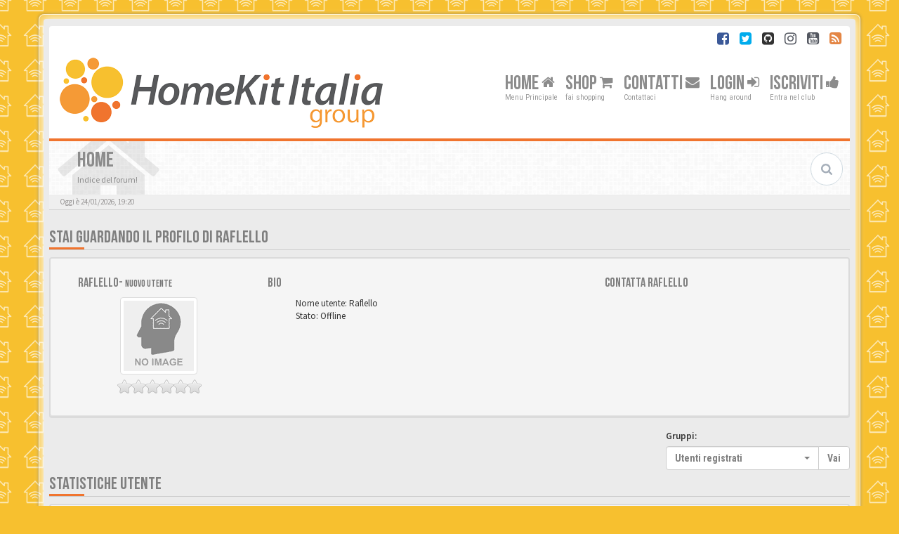

--- FILE ---
content_type: text/html; charset=UTF-8
request_url: https://www.homekititalia.group/forum/member/raflello/
body_size: 7542
content:
<!DOCTYPE html>
<html dir="ltr" lang="it">
<head>
<meta charset="utf-8">
<meta name="viewport" content="width=device-width, initial-scale=1.0">
<meta name="designer" content="SiteSplat https://themeforest.net/user/themesplat/portfolio?ref=ThemeSplat">
<meta content="Homekit Italia Group" property="og:site_name">
<!-- Place favicon.ico and apple-touch-icon.png in the root directory -->

        <!-- App Indexing for Google Search -->
        <link href="android-app://com.quoord.tapatalkpro.activity/tapatalk/www.homekititalia.group/forum/?location=index&amp;channel=google-indexing" rel="alternate" />
        <link href="ios-app://307880732/tapatalk/www.homekititalia.group/forum/?location=index&amp;channel=google-indexing" rel="alternate" />
        
        <link href="https://groups.tapatalk-cdn.com/static/manifest/manifest.json" rel="manifest">
        
        <meta name="apple-itunes-app" content="app-id=307880732, affiliate-data=at=10lR7C, app-argument=tapatalk://www.homekititalia.group/forum/?location=index" />
        
<title>Stai guardando il profilo di Raflello&nbsp;&#45;&nbsp;Homekit Italia Group</title>
<link rel="alternate" type="application/atom+xml" title="Feed -Homekit Italia Group" href="/forum/feed?sid=6b1555a9948257abf0b41662bded7152"><link rel="alternate" type="application/atom+xml" title="Feed -Nuovi argomenti" href="/forum/feed/topics?sid=6b1555a9948257abf0b41662bded7152">
	<link rel="canonical" href="https://www.homekititalia.group/forum/member/raflello/" />

<!-- Google free font here -->
<link href='//fonts.googleapis.com/css?family=Source+Sans+Pro:400,600' rel='stylesheet'>
<link href='//fonts.googleapis.com/css?family=Roboto+Condensed:400,700' rel='stylesheet'>

<!-- CSS files start here -->
<link href="./../../styles/BBOOTS/theme/stylesheet.css" rel="stylesheet">


<link href="./../../ext/rmcgirr83/topfive/styles/BBOOTS/theme/topfive.css?assets_version=113" rel="stylesheet" media="screen" />
<link href="./../../ext/sitesplat/bbootsminicms/styles/BBOOTS/theme/minicms.css?assets_version=113" rel="stylesheet" media="screen" />
<link href="./../../ext/gfksx/ThanksForPosts/styles/BBOOTS/theme/thanks.css?assets_version=113" rel="stylesheet" media="screen" />
<link href="./../../ext/paul999/mention/styles/all/theme/mention.css?assets_version=113" rel="stylesheet" media="screen" />
<link href="./../../ext/vse/abbc3/styles/all/theme/abbc3_common.min.css?assets_version=113" rel="stylesheet" media="screen" />
<link href="./../../ext/vse/lightbox/styles/all/template/lightbox/css/lightbox.min.css?assets_version=113" rel="stylesheet" media="screen" />


<!-- Remove the conditional below to use the custom CSS without FLATBOOTS Mini CMS Extension -->
<link href="./../../styles/BBOOTS/theme/custom.css" rel="stylesheet">
<!-- CSS files stop here -->

<metaname="description" content="La prima community italiana dedicata ad Apple Homekit">
<metaname="twitter:card" content="summary">
<metaname="twitter:site" content="@homekititalia1">
<metaname="twitter:title" content="Stai guardando il profilo di Raflello">
<metaname="twitter:description" content="La prima community italiana dedicata ad Apple Homekit">
<metaname="twitter:image" content="https://www.homekititalia.group/forum/images/img/default_img.jpg">
<metaproperty="og:locale" content="it_IT">
<metaproperty="og:site_name" content="Homekit Italia Group">
<metaproperty="og:url" content="https://www.homekititalia.group/forum/member/raflello/">
<metaproperty="og:type" content="website">
<metaproperty="og:title" content="Stai guardando il profilo di Raflello">
<metaproperty="og:description" content="La prima community italiana dedicata ad Apple Homekit">
<metaproperty="og:image" content="https://www.homekititalia.group/forum/images/img/default_img.jpg">
<metaproperty="og:image:type" content="image/jpeg">
<metaproperty="og:image:width" content="540">
<metaproperty="og:image:height" content="image/jpeg">
<style type="text/css">
    .mention {
        color: #ff0000;
    }
</style>

<!-- older scripts set started here after the headjs - cannot do this with phpbb31 due to ajax stuff -->
<script src="//cdnjs.cloudflare.com/ajax/libs/headjs/1.0.3/head.load.min.js"></script>

</head>
<body data-spy="scroll" data-target=".scrollspy" id="phpbb" class="section-app/member/raflello/ltr">

<div id="wrap" class="corners container">
  <!-- start content -->
  <div id="content-forum">
    <div class="padding_0_40">
	<div class="social-top">
		<div class="pull-right">
				<a title="Facebook" data-original-title="" href="https://www.facebook.com/groups/homekititalia" target="_blank"><i class="fa fa-facebook-square facebook-color"></i></a>
				<a title="Twitter" data-original-title="" href="https://twitter.com/homekititalia1" target="_blank"><i class="fa fa-twitter-square twitter-color"></i></a>
				<a title="Github" data-original-title="" href="https://github.com/lizzus" target="_blank"><i class="fa fa-github-square github-color"></i></a>
				<a title="Instagram" data-original-title="" href="https://www.instagram.com/homekititalia" target="_blank"><i class="fa fa-instagram instagram-color"></i></a>
				<a title="YouTube" data-original-title="" href="https://www.youtube.com/channel/UCu-BuCBRsIKAmImSbkvB_LA" target="_blank"><i class="fa fa-youtube-square youtube-color"></i></a>
				<a title="rss" data-original-title="" href="/forum/feed?sid=6b1555a9948257abf0b41662bded7152" target="_blank"><i class="fa fa-rss-square rss-color"></i></a>
		</div>
	</div>
	
<!-- Header block -->
    <header class="header"> 
     <div class="topArea"> <!-- Logo block -->
	  <div class="leftArea">
         	<a class="logo-image" href="/forum/index.html"><img class="img-responsive center-block" src="./../../images/../ext/sitesplat/bbootsminicms/images/logo/logo.png" alt="Homekit Italia Group" /></a>
		 
		<div class="clearfix"></div>
	  </div> 
<!-- Main navigation block -->
<nav class="mainnav" aria-label="Primary">
	  <ul>	
<!-- Remove ext links -->
<!-- Remove ext links -->
	  
	<li class="nav-icon">
			<a href="https://www.homekititalia.group">Home <span class="has-sub"><i class="fa fa-home icon-flip-horizontal"></i></span></a>
			<p>Menu Principale</p>
	</li>
	<li class="nav-icon">
			<a href="https://www.homekitshop.it/" target="_blank">SHOP <span class="has-sub"><i class="fa fa-shopping-cart icon-flip-horizontal"></i></span></a>
			<p>fai shopping</p>
	</li>
	<li class="nav-icon">
			<a href="/forum/contact-admin.html">Contatti <span class="has-sub"><i class="fa fa-envelope icon-flip-horizontal"></i></span></a>
			<p>Contattaci</p>
	</li>
	

		<li class="nav-icon">
				<a href="./../../ucp.php?mode=login&amp;sid=6b1555a9948257abf0b41662bded7152">Login <span class="has-sub"><i class="fa fa-sign-in"></i></span></a>
			<p>Hang around</p>
		</li>
					 
	    <li class="nav-icon">
			<a href="./../../ucp.php?mode=register&amp;sid=6b1555a9948257abf0b41662bded7152">Iscriviti <span class="has-sub"><i class="fa fa-thumbs-up"></i></span></a>
			<p>Entra nel club</p>
		</li>
	  </ul>
		<div class="navBtn"><span>MENU</span>
		 <a data-toggle="collapse" data-target="#responsive-navigation" class="listen_menu fa fa-align-justify" href="javascript:void(0);" title=""></a>
		 		<a class="fa fa-sign-in" href="./../../ucp.php?mode=login&amp;sid=6b1555a9948257abf0b41662bded7152" title=""></a>
		</div>
</nav> 
<!-- Main navigation block -->

<!-- MOBILE Navigation block -->
<!-- Everything you want hidden at 940px or less, place within here -->
    <nav class="hidden-lg hidden-md hidden-sm">
	 <div id="responsive-navigation" class="collapse">
		<ul class="flexnav list-unstyled">
	      <li><a href="https://www.homekititalia.group"><i class="fa fa-home"></i>Home</a></li>
	      <li><a href="https://www.homekitshop.it/" target="_blank"><i class="fa fa-shopping-cart"></i>SHOP</a></li>
	      <li><a href="/forum/contact-admin.html"><i class="fa fa-envelope"></i>Contatti</a></li>
		<!-- Remove ext links -->
		<!-- Remove ext links -->
        </ul>
	  </div>
    </nav> 
<!-- MOBILE Navigation block -->     </div>
    </header> 
<!-- Header block -->

<!-- Subheader block -->
    <section class="subheader">
      <div class="clearfix">
	    <div class="fxicon">
			  <i class="fa fa-home"></i>
		</div>
		
	    <ul class="index-pos pull-left">
			  <li class="index-title"><h1>Home</h1></li>
              <li class="index-sub">Indice del forum!</li>
        </ul> 
      

        <div class="search-box pull-right">
		  <form action="./../../search.php?sid=6b1555a9948257abf0b41662bded7152" method="get" id="search">
		   <fieldset>
		   <input name="keywords" id="keywords" type="text" maxlength="128" title="Ricerca per termini" placeholder="Cerca" />
<input type="hidden" name="sid" value="6b1555a9948257abf0b41662bded7152" />

		   </fieldset> 
          </form> 
        </div> 
	
		</div>
    </section> 
<!-- Subheader block -->
	
	
	
<!-- Lower Breadcrumb block -->
		<div class="sub-breadcrumb">
            <span class="time pull-left">Oggi è 24/01/2026, 19:20</span> 
        </div>
<!-- Lower Breadcrumb block --> 
	
	
	<div id="page-body">
	
    
                  
 <div class="side-segment"><h3>Stai guardando il profilo di Raflello</h3></div>
  <div class="well">
   <div class="row">
   <div class="col-md-12">

<div class="col-md-3 col-sm-3">
   <h4><span class=" pos-abs r-25">
		</span>Raflello- <small>Nuovo Utente</small>	</h4>
	<div class="text-center">
		<ul class="list-inline">
		
	
			
			<li>
			 <div class="fileupload-new thumbnail">
               <img src="./../../styles/BBOOTS/theme/images/no_avatar.gif" alt="" />
             </div>
			</li>
 
			   <li>&nbsp;<img src="./../../images/ranks/rank0.png" alt="Nuovo Utente" title="Nuovo Utente" /></li>
	
		</ul>
	     
		    <div class="clearfix">
 
			</div>
		
	</div>
</div>	
		
	<div class="col-md-9 col-sm-9">
		<div class="row">
			<div class="col-md-7 col-sm-7">
			 <h4>Bio</h4>
					<ul class="reset-list">
                        <li>
Nome utente:
Raflello                        </li>
					    <li>
Stato:
Offline                        </li>
	
					</ul>
			</div>
			
			<div class="col-md-5">
			<!-- Bio -->
				<h4>Contatta Raflello</h4>
						<ul class="reset-list">
						</ul>
			<!-- // Bio END -->
			</div>
		</div>
	 </div>
    </div>

 </div>
 </div>

 
 <form method="post" action="./../../memberlist.php?mode=group&amp;sid=6b1555a9948257abf0b41662bded7152" id="viewprofile">
  <div class="row">
   <div class="col-md-3 col-sm-4 pull-right">
    <label for="usergroup" class="control-label">Gruppi:</label>
	  <div class="input-group">
	   <select class="selectpicker" data-width="auto" data-style="btn btn-default form-control" name="g" id="usergroup"><option value="2" selected="selected">Utenti registrati</option></select> 
	   <span class="input-group-btn">
	   <button type="submit" name="submit" value="Vai" class="btn btn-default">Vai</button>
	  </span>
	  </div>
    </div>
  </div>
 </form> 
 
<div class="clearfix">
<div class="side-segment"><h3>Statistiche utente</h3></div>
  <div class="well">
  <div class="widget-content"> 
    <ul class="recent-activity">
        <li class="item"> 
         <span class="icon red"><i class="icon16 fa fa-flag"></i></span> 
          <div class="text">Iscritto il:</div> 
         <span class="recent-detail">07/07/2019, 16:13</span> 
        </li> 
	
	    <li class="item"> <span class="icon yellow"><i class="icon16 fa fa-eye"></i></span>
         <span class="text">Ultima azione:</span> 
         <span class="recent-detail">08/07/2019, 21:40</span> 
        </li> 

		
        <li class="item"> <span class="icon blue"><i class="icon16 fa fa-comments"></i></span>
         <span class="text">Totale messaggi: </span> 
         <span class="recent-detail">7| <strong><a href="/forum/member/Raflello/posts/">Cerca i messaggi dell’utente</a></strong>(0.05% del totale messaggi /0.00 messaggi al giorno)</span> 
        </li> 
		
        <li class="item"> <span class="icon green"><i class="icon16 fa fa-refresh"></i></span>
         <span class="text">Più attivo nel forum: <a href="/forum/shelly.html">Shelly</a>  </span> 
         <span class="recent-detail">(7 messaggi /100.00% dei messaggi dell’utente)</span> 
        </li> 
		
		 <li class="item"> <span class="icon green"><i class="icon16 fa fa-refresh"></i></span>
         <span class="text">Più attivo nell’argomento: <a href="/forum/shelly/shelly-vs-sonoff-led-strip-t140.html">Shelly vs sonoff led strip</a>  </span> 
         <span class="recent-detail">(7 messaggi /100.00% dei messaggi dell’utente)</span> 
        </li>
    </ul> 
   </div>
 </div>
	
</div>





<div class="clearfix">
<div class="side-segment"><h3>Lista ringraziamenti</div>
 <div class="well">
  <div class="profile-thanks" >
  	<div class="reset-list">
		<div>
			<dl>
				<dt>
Effettuati:0				</dt>
				<dd><div class="list">
				</div></dd>
			</dl>
		</div>
		<br>
		<div>
			<dl>
				<dt>
Ricevuti:0				</dt>
				<dd><div class="list">
				</div></dd>
			</dl>
		</div>
	</div>
  </div>
</div>
</div>

<div class="row">
<div class="col-md-3 col-sm-6 pull-left">
<form method="post" id="jumpbox" action="./../../viewforum.php?sid=6b1555a9948257abf0b41662bded7152" onsubmit="if(this.f.value == -1){return false;}">
	<fieldset>
	  <label>Vai a:</label>
		<div class="input-group input-group-sm">
			<select class="selectpicker" data-style="btn btn-default form-control" data-width="auto" data-container="body" name="f" id="f" onchange="if(this.options[this.selectedIndex].value != -1){ document.forms['jumpbox'].submit() }">
				<option value="-1">Seleziona un forum</option>
<option value="-1">------------------</option>				<option value="1">Comunicazioni dallo Staff</option>
				<option value="47">Homekit Corner</option>
				<option value="48">&nbsp;&nbsp;Presentazioni</option>
				<option value="49">&nbsp;&nbsp;La piazza</option>
				<option value="6">Homekit Italia Group</option>
				<option value="7">&nbsp;&nbsp;News</option>
				<option value="8">&nbsp;&nbsp;Guide</option>
				<option value="38">&nbsp;&nbsp;&nbsp;&nbsp;Suggerimenti</option>
				<option value="9">Dispositivi</option>
				<option value="31">&nbsp;&nbsp;Recensioni dispositivi</option>
				<option value="21">&nbsp;&nbsp;Dispositivi nativi</option>
				<option value="10">&nbsp;&nbsp;&nbsp;&nbsp;Illuminazione</option>
				<option value="12">&nbsp;&nbsp;&nbsp;&nbsp;Prese</option>
				<option value="13">&nbsp;&nbsp;&nbsp;&nbsp;Interruttori</option>
				<option value="11">&nbsp;&nbsp;&nbsp;&nbsp;Sensori</option>
				<option value="14">&nbsp;&nbsp;&nbsp;&nbsp;Termostati</option>
				<option value="16">&nbsp;&nbsp;&nbsp;&nbsp;Telecamere</option>
				<option value="17">&nbsp;&nbsp;&nbsp;&nbsp;Serrature</option>
				<option value="18">&nbsp;&nbsp;&nbsp;&nbsp;Bridge</option>
				<option value="37">&nbsp;&nbsp;&nbsp;&nbsp;Allarmi</option>
				<option value="22">&nbsp;&nbsp;Dispositivi compatibili</option>
				<option value="23">&nbsp;&nbsp;&nbsp;&nbsp;Sonoff</option>
				<option value="24">&nbsp;&nbsp;&nbsp;&nbsp;Shelly</option>
				<option value="25">&nbsp;&nbsp;&nbsp;&nbsp;Electrodragon</option>
				<option value="26">&nbsp;&nbsp;&nbsp;&nbsp;Emylo</option>
				<option value="27">&nbsp;&nbsp;&nbsp;&nbsp;NodeMCU</option>
				<option value="28">&nbsp;&nbsp;&nbsp;&nbsp;Altri</option>
				<option value="45">&nbsp;&nbsp;&nbsp;&nbsp;Homebridge</option>
				<option value="19">Laboratorio</option>
				<option value="20">&nbsp;&nbsp;Firmware</option>
				<option value="35">&nbsp;&nbsp;&nbsp;&nbsp;Ravencore</option>
				<option value="46">&nbsp;&nbsp;&nbsp;&nbsp;Home Accessory Architect (HAA)</option>
				<option value="36">&nbsp;&nbsp;&nbsp;&nbsp;Originali</option>
				<option value="34">&nbsp;&nbsp;Progetti</option>
				<option value="41">&nbsp;&nbsp;&nbsp;&nbsp;1° Contest Homekit Italia</option>
				<option value="43">&nbsp;&nbsp;&nbsp;&nbsp;Climatizzatore Homekit</option>
				<option value="44">&nbsp;&nbsp;&nbsp;&nbsp;&nbsp;&nbsp;Codici Raw Telecomandi</option>
				<option value="33">&nbsp;&nbsp;Tools di sviluppo</option>
				<option value="40">&nbsp;&nbsp;&nbsp;&nbsp;Homekit Italia Flasher 1.0.x</option>
				<option value="29">&nbsp;&nbsp;Showcase</option>
				<option value="30">Mercatino</option>
				<option value="42">&nbsp;&nbsp;Shop</option>
				<option value="32">&nbsp;&nbsp;Vendo</option>
				<option value="39">&nbsp;&nbsp;Cerco</option>
			</select>
		<span class="input-group-btn">
			<button type="submit" class="btn btn-default">Vai</button>
		</span>
		</div>
	</fieldset>
</form>
</div>
</div>





<footer> <!-- Footer block -->
		<div id="footerContent"> <!-- About us , links, twitter, recent posts layout -->
			<div class="row">
				<div class="col-md-3 col-sm-6 recent-row row-topics">
					<div class="side-segment"><h3>Topics Recenti</h3></div>
<div class="top-five text-overflow">
	<ul class="list-unstyled">
		<li>
				<a href="/forum/post17285.html#p17285" class="topictitle-recent read">Angelo</a>
				 <span class="meta">&nbsp;<span class="header-avatar"><img width="80" height="80" alt="User avatar" src="/forum/styles/BBOOTS/theme/images/no_avatar.gif" class="avatar"></span>&nbsp;<a href="/forum/member/danilo/?" class="username">DANILO</a></span>
				 <span class="recent-time">03/09/2025, 23:31</span>
				 <a class="hidden" href="/forum/presentazioni.html">Presentazioni</a>
		</li>
		<li>
				<a href="/forum/post17273.html#p17273" class="topictitle-recent read">Shelly 1 dopo flash sembra ''morto''</a>
				 <span class="meta">&nbsp;<span class="header-avatar"><img width="80" height="80" alt="User avatar" src="/forum/styles/BBOOTS/theme/images/no_avatar.gif" class="avatar"></span>&nbsp;<a href="/forum/member/mazzo7r/?" class="username">mazzo7r</a></span>
				 <span class="recent-time">22/12/2024, 13:25</span>
				 <a class="hidden" href="/forum/home-accessory-architect-haa.html">Home Accessory Architect (HAA)</a>
		</li>
		<li>
				<a href="/forum/post17244.html#p17244" class="topictitle-recent read">Sirena da esterno</a>
				 <span class="meta">&nbsp;<span class="header-avatar"><img width="80" height="80" alt="User avatar" src="/forum/styles/BBOOTS/theme/images/no_avatar.gif" class="avatar"></span>&nbsp;<a href="/forum/member/andymln/?" class="username">andymln</a></span>
				 <span class="recent-time">15/08/2024, 10:24</span>
				 <a class="hidden" href="/forum/allarmi.html">Allarmi</a>
		</li>
		<li>
				<a href="/forum/post17242.html#p17242" class="topictitle-recent read">Invita persone NON funziona su app Home.</a>
				 <span class="meta">&nbsp;<span class="header-avatar"><img width="80" height="80" alt="User avatar" src="/forum/styles/BBOOTS/theme/images/no_avatar.gif" class="avatar"></span>&nbsp;<a href="/forum/member/andymln/?" class="username">andymln</a></span>
				 <span class="recent-time">13/08/2024, 15:47</span>
				 <a class="hidden" href="/forum/la-piazza.html">La piazza</a>
		</li>
		<li>
				<a href="/forum/post17241.html#p17241" class="topictitle-recent read">Andymln</a>
				 <span class="meta">&nbsp;<span class="header-avatar"><img width="80" height="80" alt="User avatar" src="/forum/styles/BBOOTS/theme/images/no_avatar.gif" class="avatar"></span>&nbsp;<a href="/forum/member/andymln/?" class="username">andymln</a></span>
				 <span class="recent-time">12/08/2024, 10:59</span>
				 <a class="hidden" href="/forum/presentazioni.html">Presentazioni</a>
		</li>
	</ul>
</div>
				</div>
				
				<div class="col-md-3 col-sm-6 recent-row row-twitter">
					<div class="side-segment"><h3><a href="https://twitter.com/Homekititalia1">Seguici su Twitter&nbsp;<small>@Homekititalia1</small></a></h3></div>
				   <div id="twitter-feed"></div>
				</div>
				
				<div class="col-md-3 col-sm-6 recent-row row-fav">
					<div class="side-segment"><h3>Favoriti</h3></div>
	<ul class="navList">
			<li><a href="./../../ucp.php?mode=privacy&amp;sid=6b1555a9948257abf0b41662bded7152"><i class="fa fa-bug"></i>Privacy</a></li>
			<li><a href="./../../ucp.php?mode=terms&amp;sid=6b1555a9948257abf0b41662bded7152"><i class="fa fa-star"></i>Terms</a></li>
			<li><a href="./../../ucp.php?mode=delete_cookies&amp;sid=6b1555a9948257abf0b41662bded7152"><i class="fa fa-trash-o"></i>Cancella Cookie</a></li>
			<li><a href="https://repository.homekititalia.group/" target="_blank"><i class="fa fa-code"></i>Repository</a></li>
			<li><a href="/forum/contact-admin.html"><i class="fa fa-edit"></i>Contatti</a></li>
	</ul>
				</div>
<div class="col-md-3 col-sm-6 recent-row row-about">
	<div class="side-segment"><h3>Chi Siamo</h3></div>
	<p><p>Homekit Italia Group è la prima community italiana non ufficiale dedicata al mondo della domotica Apple</p><blockquote><p>HOMEKIT ITALIA <span>GROUP</span></p><small>Gruppo non ufficiale Apple Homekit <i class="fa fa-apple"></i></small></blockquote></p>
</div>				
			</div>
		</div> <!-- About us , links, twitter, recent posts layout -->
	
	<div class="row bottomLinks"> <!-- Credit, links and copyright block do not remove please -->
	  <div class="col-md-12">
		<div class="pull-left">
		  <small> <a href="http://www.phpbb.com/" title="Forum Software &copy; phpBB&reg; Group" target="_blank"> phpBB</a> - <i aria-hidden="true" class="fa fa-html5"></i> <i aria-hidden="true" class="fa fa-css3"></i></small>
		</div>
		
		<div class="pull-right">
		  <small>&nbsp;<i class="fa fa-heart rosso"></i>&nbsp;e&nbsp;<i class="fa fa-coffee"></i>&nbsp;by:&nbsp;<a href="https://www.twibuk.com/lizzus" title="Lizzus" target="_blank">Lizzus</a>&nbsp;&copy;Lizzus 2019</small>
		</div>
	   </div> 
	</div> <!-- Credit, links and copyright block do not remove please -->
</footer>
	
	</div><!-- page-body id in header -->
  </div> <!-- padding_0_40 in header -->
 </div> <!-- content-forum in header -->
</div> <!-- wrap - corners container in header -->

<a id="totop" class="topstyle" href="" onclick="return false;" style="display:none;"><i class="fa fa-chevron-up"></i></a>

<div class="container">
  <div class="copyright">
	<small class="pull-left">
Traduzione Italiana <a href="https://www.phpbb-store.it">phpBB-Store.it</a>		<!--<a href="http://www.sitesplat.com/phpBB3/">BBOOTS</a> -->
	</small>
	<small class="pull-right">
		&nbsp;&#45;&nbsp;Tutti gli orari sono <span title="Europa/Roma">UTC+01:00</span>&nbsp;&#45;&nbsp;
	
	</small>
  </div>
</div>

<div class="hidden"><img src="./../../cron.php?cron_type=cron.task.core.tidy_sessions&amp;sid=6b1555a9948257abf0b41662bded7152" width="1" height="1" alt="cron" /></div> 

<!-- injected via core and ajax JS for the return confirmation actions -->
   <div id="page-footer">
	<div id="darkenwrapper" data-ajax-error-title="Errore AJAX" data-ajax-error-text="Si è verificato un errore durante l’elaborazione della richiesta." data-ajax-error-text-abort="Richiesta utente interrotta" data-ajax-error-text-timeout="La tua richiesta è scaduta; riprova." data-ajax-error-text-parsererror="Si è verificato un errore con la richiesta e il server ha restituito una risposta non valida.">
		<div id="darken">&nbsp;</div>
	</div>

	<div id="phpbb_alert" class="alert alert-default phpbb_alert" data-l-err="Errore" data-l-timeout-processing-req="Richiesta scaduta.">
		<button type="button" class="close alert_close" data-dismiss="alert" aria-label="Close"><span aria-hidden="true">&times;</span></button>
		<h3 class="alert_title">&nbsp;</h3>
		 <p class="alert_text"></p>
	</div>
	
	<div id="phpbb_confirm" class="alert alert-default phpbb_alert">
		<button type="button" class="close alert_close" data-dismiss="alert" aria-label="Close"><span aria-hidden="true">&times;</span></button>
		<div class="alert_text"></div>
	</div>
  </div>	
<!-- injected via core and ajax JS for the return confirmation actions -->


<script>
// this loads jquery asyncrounously & in parallel
head.load("//cdnjs.cloudflare.com/ajax/libs/jquery/1.12.4/jquery.min.js", "//cdnjs.cloudflare.com/ajax/libs/twitter-bootstrap/3.3.6/js/bootstrap.min.js", "./../../styles/BBOOTS/theme/vendors/forum_fn.min.js");
</script>

<!-- we use this event to load the JS scripts properly via the extension system -->
	<script>
		var vseLightbox = {};
		vseLightbox.resizeHeight =0;
		vseLightbox.resizeWidth =400;
		vseLightbox.lightboxGal =2;
		vseLightbox.lightboxSig =0;
		vseLightbox.imageTitles =0;
		vseLightbox.lightboxAll =0;
		vseLightbox.downloadFile = 'download/file.php';
	</script>

<!-- injected via a module or an include -->
<script>
// some function that depends on bootstrap and jquery
head.ready(function () {
	$('.footable').footable();$(".selectpicker").selectpicker();$(".selectpicker").tooltip("disable");var totop=$("#totop");totop.click(function(){$("html, body").stop(true,true).animate({scrollTop:0},500);return false});$(window).scroll(function(){if($(this).scrollTop()>600){totop.fadeIn()}else{totop.fadeOut()}});$("button[data-loading-text], input[data-loading-text], .btn-load").click(function(){var e=$(this);e.button("loading");setTimeout(function(){e.button("reset")},3e3)});
	$("input").iCheck({checkboxClass:"icheckbox_minimal-grey",radioClass:"iradio_minimal-grey"});$(".btn-search").click(function(){$(".search-input").toggleClass("open").find("input").focus()});$(".close").click(function(){$(this).prev("input").val("").parents(".search-input").removeClass("open")});$(".nav-tog").click(function(){if($(this).hasClass("neutro")){$(this).removeClass("neutro").addClass("open")}else{$(this).removeClass("open").addClass("neutro")}});
	$('input[data-reset-on-edit]').on('keyup', function() {$(this.getAttribute('data-reset-on-edit')).val('');});
	$('a').tooltip({trigger : 'hover',container: 'body'})
    $('#notification_list_button').click(function(){setTimeout(function(){$(".nano").nanoScroller();},0);});	
});
// some function that depends on bootstrap and jquery
head.load("./../../styles/BBOOTS/theme/vendors/twitterFetcher.min.js");
head.ready("twitterFetcher.min.js",function(e){var e={profile:{screenName:"Homekititalia1"},domId:"twitter-feed",maxTweets:3,showUser:!1,useEmoji:1,showImages:!0,enableLinks:!0};twitterFetcher.fetch(e)});
</script>
<!-- injected via a module or an include -->

<script src="./../../ext/vse/abbc3/styles/all/template/js/abbc3.min.js?assets_version=113"></script>
<script src="./../../ext/vse/lightbox/styles/all/template/js/resizer.js?assets_version=113"></script>
<script src="./../../ext/vse/lightbox/styles/all/template/lightbox/js/lightbox.min.js?assets_version=113"></script>



<script>
	lightbox.option({
		'albumLabel': 'Immagine\u0020\u00251\u0020di\u0020\u00252'
	});
</script>

<!-- Google Analytics: change UA-XXXXXXXX-X to be your site's ID. -->
<!-- Global site tag (gtag.js) - Google Analytics -->
<script async src="https://www.googletagmanager.com/gtag/js?id=UA-136544327-1"></script>
<script>
  window.dataLayer = window.dataLayer || [];
  function gtag(){dataLayer.push(arguments);}
  gtag('js', new Date());

  gtag('config', 'UA-136544327-1');
</script>
<script defer src="https://static.cloudflareinsights.com/beacon.min.js/vcd15cbe7772f49c399c6a5babf22c1241717689176015" integrity="sha512-ZpsOmlRQV6y907TI0dKBHq9Md29nnaEIPlkf84rnaERnq6zvWvPUqr2ft8M1aS28oN72PdrCzSjY4U6VaAw1EQ==" data-cf-beacon='{"version":"2024.11.0","token":"e8442556e24f4fa1a2637d0559021d02","r":1,"server_timing":{"name":{"cfCacheStatus":true,"cfEdge":true,"cfExtPri":true,"cfL4":true,"cfOrigin":true,"cfSpeedBrain":true},"location_startswith":null}}' crossorigin="anonymous"></script>
</body>
</html>